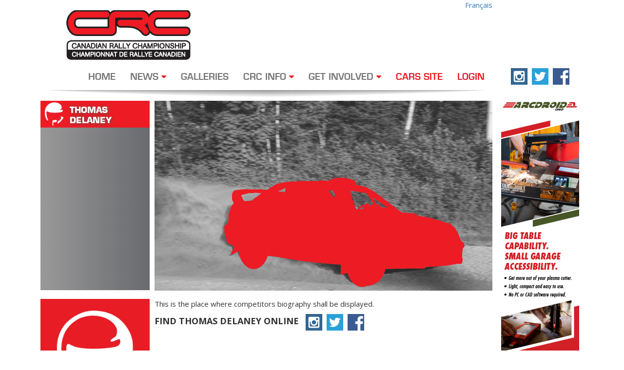

--- FILE ---
content_type: text/html; charset=UTF-8
request_url: https://carsrally.ca/competitors/thomas-delaney/
body_size: 19562
content:
<!DOCTYPE html>
<html lang="en">
  <head>
    <title>
      Thomas Delaney |  
      Canadian Rally Championship
    </title>

<link rel="stylesheet" href="https://carsrally.ca/wp-content/plugins/sitepress-multilingual-cms/res/css/language-selector.css?v=3.2.7" type="text/css" media="all" />

    <meta charset="utf-8">
    <meta http-equiv="X-UA-Compatible" content="IE=edge"><script type="text/javascript">(window.NREUM||(NREUM={})).init={ajax:{deny_list:["bam.nr-data.net"]},feature_flags:["soft_nav"]};(window.NREUM||(NREUM={})).loader_config={licenseKey:"2fb4162031",applicationID:"17703876",browserID:"17704212"};;/*! For license information please see nr-loader-rum-1.308.0.min.js.LICENSE.txt */
(()=>{var e,t,r={163:(e,t,r)=>{"use strict";r.d(t,{j:()=>E});var n=r(384),i=r(1741);var a=r(2555);r(860).K7.genericEvents;const s="experimental.resources",o="register",c=e=>{if(!e||"string"!=typeof e)return!1;try{document.createDocumentFragment().querySelector(e)}catch{return!1}return!0};var d=r(2614),u=r(944),l=r(8122);const f="[data-nr-mask]",g=e=>(0,l.a)(e,(()=>{const e={feature_flags:[],experimental:{allow_registered_children:!1,resources:!1},mask_selector:"*",block_selector:"[data-nr-block]",mask_input_options:{color:!1,date:!1,"datetime-local":!1,email:!1,month:!1,number:!1,range:!1,search:!1,tel:!1,text:!1,time:!1,url:!1,week:!1,textarea:!1,select:!1,password:!0}};return{ajax:{deny_list:void 0,block_internal:!0,enabled:!0,autoStart:!0},api:{get allow_registered_children(){return e.feature_flags.includes(o)||e.experimental.allow_registered_children},set allow_registered_children(t){e.experimental.allow_registered_children=t},duplicate_registered_data:!1},browser_consent_mode:{enabled:!1},distributed_tracing:{enabled:void 0,exclude_newrelic_header:void 0,cors_use_newrelic_header:void 0,cors_use_tracecontext_headers:void 0,allowed_origins:void 0},get feature_flags(){return e.feature_flags},set feature_flags(t){e.feature_flags=t},generic_events:{enabled:!0,autoStart:!0},harvest:{interval:30},jserrors:{enabled:!0,autoStart:!0},logging:{enabled:!0,autoStart:!0},metrics:{enabled:!0,autoStart:!0},obfuscate:void 0,page_action:{enabled:!0},page_view_event:{enabled:!0,autoStart:!0},page_view_timing:{enabled:!0,autoStart:!0},performance:{capture_marks:!1,capture_measures:!1,capture_detail:!0,resources:{get enabled(){return e.feature_flags.includes(s)||e.experimental.resources},set enabled(t){e.experimental.resources=t},asset_types:[],first_party_domains:[],ignore_newrelic:!0}},privacy:{cookies_enabled:!0},proxy:{assets:void 0,beacon:void 0},session:{expiresMs:d.wk,inactiveMs:d.BB},session_replay:{autoStart:!0,enabled:!1,preload:!1,sampling_rate:10,error_sampling_rate:100,collect_fonts:!1,inline_images:!1,fix_stylesheets:!0,mask_all_inputs:!0,get mask_text_selector(){return e.mask_selector},set mask_text_selector(t){c(t)?e.mask_selector="".concat(t,",").concat(f):""===t||null===t?e.mask_selector=f:(0,u.R)(5,t)},get block_class(){return"nr-block"},get ignore_class(){return"nr-ignore"},get mask_text_class(){return"nr-mask"},get block_selector(){return e.block_selector},set block_selector(t){c(t)?e.block_selector+=",".concat(t):""!==t&&(0,u.R)(6,t)},get mask_input_options(){return e.mask_input_options},set mask_input_options(t){t&&"object"==typeof t?e.mask_input_options={...t,password:!0}:(0,u.R)(7,t)}},session_trace:{enabled:!0,autoStart:!0},soft_navigations:{enabled:!0,autoStart:!0},spa:{enabled:!0,autoStart:!0},ssl:void 0,user_actions:{enabled:!0,elementAttributes:["id","className","tagName","type"]}}})());var p=r(6154),m=r(9324);let h=0;const v={buildEnv:m.F3,distMethod:m.Xs,version:m.xv,originTime:p.WN},b={consented:!1},y={appMetadata:{},get consented(){return this.session?.state?.consent||b.consented},set consented(e){b.consented=e},customTransaction:void 0,denyList:void 0,disabled:!1,harvester:void 0,isolatedBacklog:!1,isRecording:!1,loaderType:void 0,maxBytes:3e4,obfuscator:void 0,onerror:void 0,ptid:void 0,releaseIds:{},session:void 0,timeKeeper:void 0,registeredEntities:[],jsAttributesMetadata:{bytes:0},get harvestCount(){return++h}},_=e=>{const t=(0,l.a)(e,y),r=Object.keys(v).reduce((e,t)=>(e[t]={value:v[t],writable:!1,configurable:!0,enumerable:!0},e),{});return Object.defineProperties(t,r)};var w=r(5701);const x=e=>{const t=e.startsWith("http");e+="/",r.p=t?e:"https://"+e};var R=r(7836),k=r(3241);const A={accountID:void 0,trustKey:void 0,agentID:void 0,licenseKey:void 0,applicationID:void 0,xpid:void 0},S=e=>(0,l.a)(e,A),T=new Set;function E(e,t={},r,s){let{init:o,info:c,loader_config:d,runtime:u={},exposed:l=!0}=t;if(!c){const e=(0,n.pV)();o=e.init,c=e.info,d=e.loader_config}e.init=g(o||{}),e.loader_config=S(d||{}),c.jsAttributes??={},p.bv&&(c.jsAttributes.isWorker=!0),e.info=(0,a.D)(c);const f=e.init,m=[c.beacon,c.errorBeacon];T.has(e.agentIdentifier)||(f.proxy.assets&&(x(f.proxy.assets),m.push(f.proxy.assets)),f.proxy.beacon&&m.push(f.proxy.beacon),e.beacons=[...m],function(e){const t=(0,n.pV)();Object.getOwnPropertyNames(i.W.prototype).forEach(r=>{const n=i.W.prototype[r];if("function"!=typeof n||"constructor"===n)return;let a=t[r];e[r]&&!1!==e.exposed&&"micro-agent"!==e.runtime?.loaderType&&(t[r]=(...t)=>{const n=e[r](...t);return a?a(...t):n})})}(e),(0,n.US)("activatedFeatures",w.B)),u.denyList=[...f.ajax.deny_list||[],...f.ajax.block_internal?m:[]],u.ptid=e.agentIdentifier,u.loaderType=r,e.runtime=_(u),T.has(e.agentIdentifier)||(e.ee=R.ee.get(e.agentIdentifier),e.exposed=l,(0,k.W)({agentIdentifier:e.agentIdentifier,drained:!!w.B?.[e.agentIdentifier],type:"lifecycle",name:"initialize",feature:void 0,data:e.config})),T.add(e.agentIdentifier)}},384:(e,t,r)=>{"use strict";r.d(t,{NT:()=>s,US:()=>u,Zm:()=>o,bQ:()=>d,dV:()=>c,pV:()=>l});var n=r(6154),i=r(1863),a=r(1910);const s={beacon:"bam.nr-data.net",errorBeacon:"bam.nr-data.net"};function o(){return n.gm.NREUM||(n.gm.NREUM={}),void 0===n.gm.newrelic&&(n.gm.newrelic=n.gm.NREUM),n.gm.NREUM}function c(){let e=o();return e.o||(e.o={ST:n.gm.setTimeout,SI:n.gm.setImmediate||n.gm.setInterval,CT:n.gm.clearTimeout,XHR:n.gm.XMLHttpRequest,REQ:n.gm.Request,EV:n.gm.Event,PR:n.gm.Promise,MO:n.gm.MutationObserver,FETCH:n.gm.fetch,WS:n.gm.WebSocket},(0,a.i)(...Object.values(e.o))),e}function d(e,t){let r=o();r.initializedAgents??={},t.initializedAt={ms:(0,i.t)(),date:new Date},r.initializedAgents[e]=t}function u(e,t){o()[e]=t}function l(){return function(){let e=o();const t=e.info||{};e.info={beacon:s.beacon,errorBeacon:s.errorBeacon,...t}}(),function(){let e=o();const t=e.init||{};e.init={...t}}(),c(),function(){let e=o();const t=e.loader_config||{};e.loader_config={...t}}(),o()}},782:(e,t,r)=>{"use strict";r.d(t,{T:()=>n});const n=r(860).K7.pageViewTiming},860:(e,t,r)=>{"use strict";r.d(t,{$J:()=>u,K7:()=>c,P3:()=>d,XX:()=>i,Yy:()=>o,df:()=>a,qY:()=>n,v4:()=>s});const n="events",i="jserrors",a="browser/blobs",s="rum",o="browser/logs",c={ajax:"ajax",genericEvents:"generic_events",jserrors:i,logging:"logging",metrics:"metrics",pageAction:"page_action",pageViewEvent:"page_view_event",pageViewTiming:"page_view_timing",sessionReplay:"session_replay",sessionTrace:"session_trace",softNav:"soft_navigations",spa:"spa"},d={[c.pageViewEvent]:1,[c.pageViewTiming]:2,[c.metrics]:3,[c.jserrors]:4,[c.spa]:5,[c.ajax]:6,[c.sessionTrace]:7,[c.softNav]:8,[c.sessionReplay]:9,[c.logging]:10,[c.genericEvents]:11},u={[c.pageViewEvent]:s,[c.pageViewTiming]:n,[c.ajax]:n,[c.spa]:n,[c.softNav]:n,[c.metrics]:i,[c.jserrors]:i,[c.sessionTrace]:a,[c.sessionReplay]:a,[c.logging]:o,[c.genericEvents]:"ins"}},944:(e,t,r)=>{"use strict";r.d(t,{R:()=>i});var n=r(3241);function i(e,t){"function"==typeof console.debug&&(console.debug("New Relic Warning: https://github.com/newrelic/newrelic-browser-agent/blob/main/docs/warning-codes.md#".concat(e),t),(0,n.W)({agentIdentifier:null,drained:null,type:"data",name:"warn",feature:"warn",data:{code:e,secondary:t}}))}},1687:(e,t,r)=>{"use strict";r.d(t,{Ak:()=>d,Ze:()=>f,x3:()=>u});var n=r(3241),i=r(7836),a=r(3606),s=r(860),o=r(2646);const c={};function d(e,t){const r={staged:!1,priority:s.P3[t]||0};l(e),c[e].get(t)||c[e].set(t,r)}function u(e,t){e&&c[e]&&(c[e].get(t)&&c[e].delete(t),p(e,t,!1),c[e].size&&g(e))}function l(e){if(!e)throw new Error("agentIdentifier required");c[e]||(c[e]=new Map)}function f(e="",t="feature",r=!1){if(l(e),!e||!c[e].get(t)||r)return p(e,t);c[e].get(t).staged=!0,g(e)}function g(e){const t=Array.from(c[e]);t.every(([e,t])=>t.staged)&&(t.sort((e,t)=>e[1].priority-t[1].priority),t.forEach(([t])=>{c[e].delete(t),p(e,t)}))}function p(e,t,r=!0){const s=e?i.ee.get(e):i.ee,c=a.i.handlers;if(!s.aborted&&s.backlog&&c){if((0,n.W)({agentIdentifier:e,type:"lifecycle",name:"drain",feature:t}),r){const e=s.backlog[t],r=c[t];if(r){for(let t=0;e&&t<e.length;++t)m(e[t],r);Object.entries(r).forEach(([e,t])=>{Object.values(t||{}).forEach(t=>{t[0]?.on&&t[0]?.context()instanceof o.y&&t[0].on(e,t[1])})})}}s.isolatedBacklog||delete c[t],s.backlog[t]=null,s.emit("drain-"+t,[])}}function m(e,t){var r=e[1];Object.values(t[r]||{}).forEach(t=>{var r=e[0];if(t[0]===r){var n=t[1],i=e[3],a=e[2];n.apply(i,a)}})}},1738:(e,t,r)=>{"use strict";r.d(t,{U:()=>g,Y:()=>f});var n=r(3241),i=r(9908),a=r(1863),s=r(944),o=r(5701),c=r(3969),d=r(8362),u=r(860),l=r(4261);function f(e,t,r,a){const f=a||r;!f||f[e]&&f[e]!==d.d.prototype[e]||(f[e]=function(){(0,i.p)(c.xV,["API/"+e+"/called"],void 0,u.K7.metrics,r.ee),(0,n.W)({agentIdentifier:r.agentIdentifier,drained:!!o.B?.[r.agentIdentifier],type:"data",name:"api",feature:l.Pl+e,data:{}});try{return t.apply(this,arguments)}catch(e){(0,s.R)(23,e)}})}function g(e,t,r,n,s){const o=e.info;null===r?delete o.jsAttributes[t]:o.jsAttributes[t]=r,(s||null===r)&&(0,i.p)(l.Pl+n,[(0,a.t)(),t,r],void 0,"session",e.ee)}},1741:(e,t,r)=>{"use strict";r.d(t,{W:()=>a});var n=r(944),i=r(4261);class a{#e(e,...t){if(this[e]!==a.prototype[e])return this[e](...t);(0,n.R)(35,e)}addPageAction(e,t){return this.#e(i.hG,e,t)}register(e){return this.#e(i.eY,e)}recordCustomEvent(e,t){return this.#e(i.fF,e,t)}setPageViewName(e,t){return this.#e(i.Fw,e,t)}setCustomAttribute(e,t,r){return this.#e(i.cD,e,t,r)}noticeError(e,t){return this.#e(i.o5,e,t)}setUserId(e,t=!1){return this.#e(i.Dl,e,t)}setApplicationVersion(e){return this.#e(i.nb,e)}setErrorHandler(e){return this.#e(i.bt,e)}addRelease(e,t){return this.#e(i.k6,e,t)}log(e,t){return this.#e(i.$9,e,t)}start(){return this.#e(i.d3)}finished(e){return this.#e(i.BL,e)}recordReplay(){return this.#e(i.CH)}pauseReplay(){return this.#e(i.Tb)}addToTrace(e){return this.#e(i.U2,e)}setCurrentRouteName(e){return this.#e(i.PA,e)}interaction(e){return this.#e(i.dT,e)}wrapLogger(e,t,r){return this.#e(i.Wb,e,t,r)}measure(e,t){return this.#e(i.V1,e,t)}consent(e){return this.#e(i.Pv,e)}}},1863:(e,t,r)=>{"use strict";function n(){return Math.floor(performance.now())}r.d(t,{t:()=>n})},1910:(e,t,r)=>{"use strict";r.d(t,{i:()=>a});var n=r(944);const i=new Map;function a(...e){return e.every(e=>{if(i.has(e))return i.get(e);const t="function"==typeof e?e.toString():"",r=t.includes("[native code]"),a=t.includes("nrWrapper");return r||a||(0,n.R)(64,e?.name||t),i.set(e,r),r})}},2555:(e,t,r)=>{"use strict";r.d(t,{D:()=>o,f:()=>s});var n=r(384),i=r(8122);const a={beacon:n.NT.beacon,errorBeacon:n.NT.errorBeacon,licenseKey:void 0,applicationID:void 0,sa:void 0,queueTime:void 0,applicationTime:void 0,ttGuid:void 0,user:void 0,account:void 0,product:void 0,extra:void 0,jsAttributes:{},userAttributes:void 0,atts:void 0,transactionName:void 0,tNamePlain:void 0};function s(e){try{return!!e.licenseKey&&!!e.errorBeacon&&!!e.applicationID}catch(e){return!1}}const o=e=>(0,i.a)(e,a)},2614:(e,t,r)=>{"use strict";r.d(t,{BB:()=>s,H3:()=>n,g:()=>d,iL:()=>c,tS:()=>o,uh:()=>i,wk:()=>a});const n="NRBA",i="SESSION",a=144e5,s=18e5,o={STARTED:"session-started",PAUSE:"session-pause",RESET:"session-reset",RESUME:"session-resume",UPDATE:"session-update"},c={SAME_TAB:"same-tab",CROSS_TAB:"cross-tab"},d={OFF:0,FULL:1,ERROR:2}},2646:(e,t,r)=>{"use strict";r.d(t,{y:()=>n});class n{constructor(e){this.contextId=e}}},2843:(e,t,r)=>{"use strict";r.d(t,{G:()=>a,u:()=>i});var n=r(3878);function i(e,t=!1,r,i){(0,n.DD)("visibilitychange",function(){if(t)return void("hidden"===document.visibilityState&&e());e(document.visibilityState)},r,i)}function a(e,t,r){(0,n.sp)("pagehide",e,t,r)}},3241:(e,t,r)=>{"use strict";r.d(t,{W:()=>a});var n=r(6154);const i="newrelic";function a(e={}){try{n.gm.dispatchEvent(new CustomEvent(i,{detail:e}))}catch(e){}}},3606:(e,t,r)=>{"use strict";r.d(t,{i:()=>a});var n=r(9908);a.on=s;var i=a.handlers={};function a(e,t,r,a){s(a||n.d,i,e,t,r)}function s(e,t,r,i,a){a||(a="feature"),e||(e=n.d);var s=t[a]=t[a]||{};(s[r]=s[r]||[]).push([e,i])}},3878:(e,t,r)=>{"use strict";function n(e,t){return{capture:e,passive:!1,signal:t}}function i(e,t,r=!1,i){window.addEventListener(e,t,n(r,i))}function a(e,t,r=!1,i){document.addEventListener(e,t,n(r,i))}r.d(t,{DD:()=>a,jT:()=>n,sp:()=>i})},3969:(e,t,r)=>{"use strict";r.d(t,{TZ:()=>n,XG:()=>o,rs:()=>i,xV:()=>s,z_:()=>a});const n=r(860).K7.metrics,i="sm",a="cm",s="storeSupportabilityMetrics",o="storeEventMetrics"},4234:(e,t,r)=>{"use strict";r.d(t,{W:()=>a});var n=r(7836),i=r(1687);class a{constructor(e,t){this.agentIdentifier=e,this.ee=n.ee.get(e),this.featureName=t,this.blocked=!1}deregisterDrain(){(0,i.x3)(this.agentIdentifier,this.featureName)}}},4261:(e,t,r)=>{"use strict";r.d(t,{$9:()=>d,BL:()=>o,CH:()=>g,Dl:()=>_,Fw:()=>y,PA:()=>h,Pl:()=>n,Pv:()=>k,Tb:()=>l,U2:()=>a,V1:()=>R,Wb:()=>x,bt:()=>b,cD:()=>v,d3:()=>w,dT:()=>c,eY:()=>p,fF:()=>f,hG:()=>i,k6:()=>s,nb:()=>m,o5:()=>u});const n="api-",i="addPageAction",a="addToTrace",s="addRelease",o="finished",c="interaction",d="log",u="noticeError",l="pauseReplay",f="recordCustomEvent",g="recordReplay",p="register",m="setApplicationVersion",h="setCurrentRouteName",v="setCustomAttribute",b="setErrorHandler",y="setPageViewName",_="setUserId",w="start",x="wrapLogger",R="measure",k="consent"},5289:(e,t,r)=>{"use strict";r.d(t,{GG:()=>s,Qr:()=>c,sB:()=>o});var n=r(3878),i=r(6389);function a(){return"undefined"==typeof document||"complete"===document.readyState}function s(e,t){if(a())return e();const r=(0,i.J)(e),s=setInterval(()=>{a()&&(clearInterval(s),r())},500);(0,n.sp)("load",r,t)}function o(e){if(a())return e();(0,n.DD)("DOMContentLoaded",e)}function c(e){if(a())return e();(0,n.sp)("popstate",e)}},5607:(e,t,r)=>{"use strict";r.d(t,{W:()=>n});const n=(0,r(9566).bz)()},5701:(e,t,r)=>{"use strict";r.d(t,{B:()=>a,t:()=>s});var n=r(3241);const i=new Set,a={};function s(e,t){const r=t.agentIdentifier;a[r]??={},e&&"object"==typeof e&&(i.has(r)||(t.ee.emit("rumresp",[e]),a[r]=e,i.add(r),(0,n.W)({agentIdentifier:r,loaded:!0,drained:!0,type:"lifecycle",name:"load",feature:void 0,data:e})))}},6154:(e,t,r)=>{"use strict";r.d(t,{OF:()=>c,RI:()=>i,WN:()=>u,bv:()=>a,eN:()=>l,gm:()=>s,mw:()=>o,sb:()=>d});var n=r(1863);const i="undefined"!=typeof window&&!!window.document,a="undefined"!=typeof WorkerGlobalScope&&("undefined"!=typeof self&&self instanceof WorkerGlobalScope&&self.navigator instanceof WorkerNavigator||"undefined"!=typeof globalThis&&globalThis instanceof WorkerGlobalScope&&globalThis.navigator instanceof WorkerNavigator),s=i?window:"undefined"!=typeof WorkerGlobalScope&&("undefined"!=typeof self&&self instanceof WorkerGlobalScope&&self||"undefined"!=typeof globalThis&&globalThis instanceof WorkerGlobalScope&&globalThis),o=Boolean("hidden"===s?.document?.visibilityState),c=/iPad|iPhone|iPod/.test(s.navigator?.userAgent),d=c&&"undefined"==typeof SharedWorker,u=((()=>{const e=s.navigator?.userAgent?.match(/Firefox[/\s](\d+\.\d+)/);Array.isArray(e)&&e.length>=2&&e[1]})(),Date.now()-(0,n.t)()),l=()=>"undefined"!=typeof PerformanceNavigationTiming&&s?.performance?.getEntriesByType("navigation")?.[0]?.responseStart},6389:(e,t,r)=>{"use strict";function n(e,t=500,r={}){const n=r?.leading||!1;let i;return(...r)=>{n&&void 0===i&&(e.apply(this,r),i=setTimeout(()=>{i=clearTimeout(i)},t)),n||(clearTimeout(i),i=setTimeout(()=>{e.apply(this,r)},t))}}function i(e){let t=!1;return(...r)=>{t||(t=!0,e.apply(this,r))}}r.d(t,{J:()=>i,s:()=>n})},6630:(e,t,r)=>{"use strict";r.d(t,{T:()=>n});const n=r(860).K7.pageViewEvent},7699:(e,t,r)=>{"use strict";r.d(t,{It:()=>a,KC:()=>o,No:()=>i,qh:()=>s});var n=r(860);const i=16e3,a=1e6,s="SESSION_ERROR",o={[n.K7.logging]:!0,[n.K7.genericEvents]:!1,[n.K7.jserrors]:!1,[n.K7.ajax]:!1}},7836:(e,t,r)=>{"use strict";r.d(t,{P:()=>o,ee:()=>c});var n=r(384),i=r(8990),a=r(2646),s=r(5607);const o="nr@context:".concat(s.W),c=function e(t,r){var n={},s={},u={},l=!1;try{l=16===r.length&&d.initializedAgents?.[r]?.runtime.isolatedBacklog}catch(e){}var f={on:p,addEventListener:p,removeEventListener:function(e,t){var r=n[e];if(!r)return;for(var i=0;i<r.length;i++)r[i]===t&&r.splice(i,1)},emit:function(e,r,n,i,a){!1!==a&&(a=!0);if(c.aborted&&!i)return;t&&a&&t.emit(e,r,n);var o=g(n);m(e).forEach(e=>{e.apply(o,r)});var d=v()[s[e]];d&&d.push([f,e,r,o]);return o},get:h,listeners:m,context:g,buffer:function(e,t){const r=v();if(t=t||"feature",f.aborted)return;Object.entries(e||{}).forEach(([e,n])=>{s[n]=t,t in r||(r[t]=[])})},abort:function(){f._aborted=!0,Object.keys(f.backlog).forEach(e=>{delete f.backlog[e]})},isBuffering:function(e){return!!v()[s[e]]},debugId:r,backlog:l?{}:t&&"object"==typeof t.backlog?t.backlog:{},isolatedBacklog:l};return Object.defineProperty(f,"aborted",{get:()=>{let e=f._aborted||!1;return e||(t&&(e=t.aborted),e)}}),f;function g(e){return e&&e instanceof a.y?e:e?(0,i.I)(e,o,()=>new a.y(o)):new a.y(o)}function p(e,t){n[e]=m(e).concat(t)}function m(e){return n[e]||[]}function h(t){return u[t]=u[t]||e(f,t)}function v(){return f.backlog}}(void 0,"globalEE"),d=(0,n.Zm)();d.ee||(d.ee=c)},8122:(e,t,r)=>{"use strict";r.d(t,{a:()=>i});var n=r(944);function i(e,t){try{if(!e||"object"!=typeof e)return(0,n.R)(3);if(!t||"object"!=typeof t)return(0,n.R)(4);const r=Object.create(Object.getPrototypeOf(t),Object.getOwnPropertyDescriptors(t)),a=0===Object.keys(r).length?e:r;for(let s in a)if(void 0!==e[s])try{if(null===e[s]){r[s]=null;continue}Array.isArray(e[s])&&Array.isArray(t[s])?r[s]=Array.from(new Set([...e[s],...t[s]])):"object"==typeof e[s]&&"object"==typeof t[s]?r[s]=i(e[s],t[s]):r[s]=e[s]}catch(e){r[s]||(0,n.R)(1,e)}return r}catch(e){(0,n.R)(2,e)}}},8362:(e,t,r)=>{"use strict";r.d(t,{d:()=>a});var n=r(9566),i=r(1741);class a extends i.W{agentIdentifier=(0,n.LA)(16)}},8374:(e,t,r)=>{r.nc=(()=>{try{return document?.currentScript?.nonce}catch(e){}return""})()},8990:(e,t,r)=>{"use strict";r.d(t,{I:()=>i});var n=Object.prototype.hasOwnProperty;function i(e,t,r){if(n.call(e,t))return e[t];var i=r();if(Object.defineProperty&&Object.keys)try{return Object.defineProperty(e,t,{value:i,writable:!0,enumerable:!1}),i}catch(e){}return e[t]=i,i}},9324:(e,t,r)=>{"use strict";r.d(t,{F3:()=>i,Xs:()=>a,xv:()=>n});const n="1.308.0",i="PROD",a="CDN"},9566:(e,t,r)=>{"use strict";r.d(t,{LA:()=>o,bz:()=>s});var n=r(6154);const i="xxxxxxxx-xxxx-4xxx-yxxx-xxxxxxxxxxxx";function a(e,t){return e?15&e[t]:16*Math.random()|0}function s(){const e=n.gm?.crypto||n.gm?.msCrypto;let t,r=0;return e&&e.getRandomValues&&(t=e.getRandomValues(new Uint8Array(30))),i.split("").map(e=>"x"===e?a(t,r++).toString(16):"y"===e?(3&a()|8).toString(16):e).join("")}function o(e){const t=n.gm?.crypto||n.gm?.msCrypto;let r,i=0;t&&t.getRandomValues&&(r=t.getRandomValues(new Uint8Array(e)));const s=[];for(var o=0;o<e;o++)s.push(a(r,i++).toString(16));return s.join("")}},9908:(e,t,r)=>{"use strict";r.d(t,{d:()=>n,p:()=>i});var n=r(7836).ee.get("handle");function i(e,t,r,i,a){a?(a.buffer([e],i),a.emit(e,t,r)):(n.buffer([e],i),n.emit(e,t,r))}}},n={};function i(e){var t=n[e];if(void 0!==t)return t.exports;var a=n[e]={exports:{}};return r[e](a,a.exports,i),a.exports}i.m=r,i.d=(e,t)=>{for(var r in t)i.o(t,r)&&!i.o(e,r)&&Object.defineProperty(e,r,{enumerable:!0,get:t[r]})},i.f={},i.e=e=>Promise.all(Object.keys(i.f).reduce((t,r)=>(i.f[r](e,t),t),[])),i.u=e=>"nr-rum-1.308.0.min.js",i.o=(e,t)=>Object.prototype.hasOwnProperty.call(e,t),e={},t="NRBA-1.308.0.PROD:",i.l=(r,n,a,s)=>{if(e[r])e[r].push(n);else{var o,c;if(void 0!==a)for(var d=document.getElementsByTagName("script"),u=0;u<d.length;u++){var l=d[u];if(l.getAttribute("src")==r||l.getAttribute("data-webpack")==t+a){o=l;break}}if(!o){c=!0;var f={296:"sha512-+MIMDsOcckGXa1EdWHqFNv7P+JUkd5kQwCBr3KE6uCvnsBNUrdSt4a/3/L4j4TxtnaMNjHpza2/erNQbpacJQA=="};(o=document.createElement("script")).charset="utf-8",i.nc&&o.setAttribute("nonce",i.nc),o.setAttribute("data-webpack",t+a),o.src=r,0!==o.src.indexOf(window.location.origin+"/")&&(o.crossOrigin="anonymous"),f[s]&&(o.integrity=f[s])}e[r]=[n];var g=(t,n)=>{o.onerror=o.onload=null,clearTimeout(p);var i=e[r];if(delete e[r],o.parentNode&&o.parentNode.removeChild(o),i&&i.forEach(e=>e(n)),t)return t(n)},p=setTimeout(g.bind(null,void 0,{type:"timeout",target:o}),12e4);o.onerror=g.bind(null,o.onerror),o.onload=g.bind(null,o.onload),c&&document.head.appendChild(o)}},i.r=e=>{"undefined"!=typeof Symbol&&Symbol.toStringTag&&Object.defineProperty(e,Symbol.toStringTag,{value:"Module"}),Object.defineProperty(e,"__esModule",{value:!0})},i.p="https://js-agent.newrelic.com/",(()=>{var e={374:0,840:0};i.f.j=(t,r)=>{var n=i.o(e,t)?e[t]:void 0;if(0!==n)if(n)r.push(n[2]);else{var a=new Promise((r,i)=>n=e[t]=[r,i]);r.push(n[2]=a);var s=i.p+i.u(t),o=new Error;i.l(s,r=>{if(i.o(e,t)&&(0!==(n=e[t])&&(e[t]=void 0),n)){var a=r&&("load"===r.type?"missing":r.type),s=r&&r.target&&r.target.src;o.message="Loading chunk "+t+" failed: ("+a+": "+s+")",o.name="ChunkLoadError",o.type=a,o.request=s,n[1](o)}},"chunk-"+t,t)}};var t=(t,r)=>{var n,a,[s,o,c]=r,d=0;if(s.some(t=>0!==e[t])){for(n in o)i.o(o,n)&&(i.m[n]=o[n]);if(c)c(i)}for(t&&t(r);d<s.length;d++)a=s[d],i.o(e,a)&&e[a]&&e[a][0](),e[a]=0},r=self["webpackChunk:NRBA-1.308.0.PROD"]=self["webpackChunk:NRBA-1.308.0.PROD"]||[];r.forEach(t.bind(null,0)),r.push=t.bind(null,r.push.bind(r))})(),(()=>{"use strict";i(8374);var e=i(8362),t=i(860);const r=Object.values(t.K7);var n=i(163);var a=i(9908),s=i(1863),o=i(4261),c=i(1738);var d=i(1687),u=i(4234),l=i(5289),f=i(6154),g=i(944),p=i(384);const m=e=>f.RI&&!0===e?.privacy.cookies_enabled;function h(e){return!!(0,p.dV)().o.MO&&m(e)&&!0===e?.session_trace.enabled}var v=i(6389),b=i(7699);class y extends u.W{constructor(e,t){super(e.agentIdentifier,t),this.agentRef=e,this.abortHandler=void 0,this.featAggregate=void 0,this.loadedSuccessfully=void 0,this.onAggregateImported=new Promise(e=>{this.loadedSuccessfully=e}),this.deferred=Promise.resolve(),!1===e.init[this.featureName].autoStart?this.deferred=new Promise((t,r)=>{this.ee.on("manual-start-all",(0,v.J)(()=>{(0,d.Ak)(e.agentIdentifier,this.featureName),t()}))}):(0,d.Ak)(e.agentIdentifier,t)}importAggregator(e,t,r={}){if(this.featAggregate)return;const n=async()=>{let n;await this.deferred;try{if(m(e.init)){const{setupAgentSession:t}=await i.e(296).then(i.bind(i,3305));n=t(e)}}catch(e){(0,g.R)(20,e),this.ee.emit("internal-error",[e]),(0,a.p)(b.qh,[e],void 0,this.featureName,this.ee)}try{if(!this.#t(this.featureName,n,e.init))return(0,d.Ze)(this.agentIdentifier,this.featureName),void this.loadedSuccessfully(!1);const{Aggregate:i}=await t();this.featAggregate=new i(e,r),e.runtime.harvester.initializedAggregates.push(this.featAggregate),this.loadedSuccessfully(!0)}catch(e){(0,g.R)(34,e),this.abortHandler?.(),(0,d.Ze)(this.agentIdentifier,this.featureName,!0),this.loadedSuccessfully(!1),this.ee&&this.ee.abort()}};f.RI?(0,l.GG)(()=>n(),!0):n()}#t(e,r,n){if(this.blocked)return!1;switch(e){case t.K7.sessionReplay:return h(n)&&!!r;case t.K7.sessionTrace:return!!r;default:return!0}}}var _=i(6630),w=i(2614),x=i(3241);class R extends y{static featureName=_.T;constructor(e){var t;super(e,_.T),this.setupInspectionEvents(e.agentIdentifier),t=e,(0,c.Y)(o.Fw,function(e,r){"string"==typeof e&&("/"!==e.charAt(0)&&(e="/"+e),t.runtime.customTransaction=(r||"http://custom.transaction")+e,(0,a.p)(o.Pl+o.Fw,[(0,s.t)()],void 0,void 0,t.ee))},t),this.importAggregator(e,()=>i.e(296).then(i.bind(i,3943)))}setupInspectionEvents(e){const t=(t,r)=>{t&&(0,x.W)({agentIdentifier:e,timeStamp:t.timeStamp,loaded:"complete"===t.target.readyState,type:"window",name:r,data:t.target.location+""})};(0,l.sB)(e=>{t(e,"DOMContentLoaded")}),(0,l.GG)(e=>{t(e,"load")}),(0,l.Qr)(e=>{t(e,"navigate")}),this.ee.on(w.tS.UPDATE,(t,r)=>{(0,x.W)({agentIdentifier:e,type:"lifecycle",name:"session",data:r})})}}class k extends e.d{constructor(e){var t;(super(),f.gm)?(this.features={},(0,p.bQ)(this.agentIdentifier,this),this.desiredFeatures=new Set(e.features||[]),this.desiredFeatures.add(R),(0,n.j)(this,e,e.loaderType||"agent"),t=this,(0,c.Y)(o.cD,function(e,r,n=!1){if("string"==typeof e){if(["string","number","boolean"].includes(typeof r)||null===r)return(0,c.U)(t,e,r,o.cD,n);(0,g.R)(40,typeof r)}else(0,g.R)(39,typeof e)},t),function(e){(0,c.Y)(o.Dl,function(t,r=!1){if("string"!=typeof t&&null!==t)return void(0,g.R)(41,typeof t);const n=e.info.jsAttributes["enduser.id"];r&&null!=n&&n!==t?(0,a.p)(o.Pl+"setUserIdAndResetSession",[t],void 0,"session",e.ee):(0,c.U)(e,"enduser.id",t,o.Dl,!0)},e)}(this),function(e){(0,c.Y)(o.nb,function(t){if("string"==typeof t||null===t)return(0,c.U)(e,"application.version",t,o.nb,!1);(0,g.R)(42,typeof t)},e)}(this),function(e){(0,c.Y)(o.d3,function(){e.ee.emit("manual-start-all")},e)}(this),function(e){(0,c.Y)(o.Pv,function(t=!0){if("boolean"==typeof t){if((0,a.p)(o.Pl+o.Pv,[t],void 0,"session",e.ee),e.runtime.consented=t,t){const t=e.features.page_view_event;t.onAggregateImported.then(e=>{const r=t.featAggregate;e&&!r.sentRum&&r.sendRum()})}}else(0,g.R)(65,typeof t)},e)}(this),this.run()):(0,g.R)(21)}get config(){return{info:this.info,init:this.init,loader_config:this.loader_config,runtime:this.runtime}}get api(){return this}run(){try{const e=function(e){const t={};return r.forEach(r=>{t[r]=!!e[r]?.enabled}),t}(this.init),n=[...this.desiredFeatures];n.sort((e,r)=>t.P3[e.featureName]-t.P3[r.featureName]),n.forEach(r=>{if(!e[r.featureName]&&r.featureName!==t.K7.pageViewEvent)return;if(r.featureName===t.K7.spa)return void(0,g.R)(67);const n=function(e){switch(e){case t.K7.ajax:return[t.K7.jserrors];case t.K7.sessionTrace:return[t.K7.ajax,t.K7.pageViewEvent];case t.K7.sessionReplay:return[t.K7.sessionTrace];case t.K7.pageViewTiming:return[t.K7.pageViewEvent];default:return[]}}(r.featureName).filter(e=>!(e in this.features));n.length>0&&(0,g.R)(36,{targetFeature:r.featureName,missingDependencies:n}),this.features[r.featureName]=new r(this)})}catch(e){(0,g.R)(22,e);for(const e in this.features)this.features[e].abortHandler?.();const t=(0,p.Zm)();delete t.initializedAgents[this.agentIdentifier]?.features,delete this.sharedAggregator;return t.ee.get(this.agentIdentifier).abort(),!1}}}var A=i(2843),S=i(782);class T extends y{static featureName=S.T;constructor(e){super(e,S.T),f.RI&&((0,A.u)(()=>(0,a.p)("docHidden",[(0,s.t)()],void 0,S.T,this.ee),!0),(0,A.G)(()=>(0,a.p)("winPagehide",[(0,s.t)()],void 0,S.T,this.ee)),this.importAggregator(e,()=>i.e(296).then(i.bind(i,2117))))}}var E=i(3969);class I extends y{static featureName=E.TZ;constructor(e){super(e,E.TZ),f.RI&&document.addEventListener("securitypolicyviolation",e=>{(0,a.p)(E.xV,["Generic/CSPViolation/Detected"],void 0,this.featureName,this.ee)}),this.importAggregator(e,()=>i.e(296).then(i.bind(i,9623)))}}new k({features:[R,T,I],loaderType:"lite"})})()})();</script>
    <meta name="viewport" content="width=device-width, initial-scale=1">

    <link rel="apple-touch-icon" sizes="57x57" href="https://carsrally.ca/wp-content/themes/crcrally/apple-touch-icon-57x57.png">
    <link rel="apple-touch-icon" sizes="60x60" href="https://carsrally.ca/wp-content/themes/crcrally/apple-touch-icon-60x60.png">
    <link rel="apple-touch-icon" sizes="72x72" href="https://carsrally.ca/wp-content/themes/crcrally/apple-touch-icon-72x72.png">
    <link rel="apple-touch-icon" sizes="76x76" href="https://carsrally.ca/wp-content/themes/crcrally/apple-touch-icon-76x76.png">
    <link rel="apple-touch-icon" sizes="114x114" href="https://carsrally.ca/wp-content/themes/crcrally/apple-touch-icon-114x114.png">
    <link rel="apple-touch-icon" sizes="120x120" href="https://carsrally.ca/wp-content/themes/crcrally/apple-touch-icon-120x120.png">
    <link rel="apple-touch-icon" sizes="144x144" href="https://carsrally.ca/wp-content/themes/crcrally/apple-touch-icon-144x144.png">
    <link rel="apple-touch-icon" sizes="152x152" href="https://carsrally.ca/wp-content/themes/crcrally/apple-touch-icon-152x152.png">
    <link rel="apple-touch-icon" sizes="180x180" href="https://carsrally.ca/wp-content/themes/crcrally/apple-touch-icon-180x180.png">
    <link rel="icon" type="image/png" href="https://carsrally.ca/wp-content/themes/crcrally/favicon-32x32.png" sizes="32x32">
    <link rel="icon" type="image/png" href="https://carsrally.ca/wp-content/themes/crcrally/favicon-194x194.png" sizes="194x194">
    <link rel="icon" type="image/png" href="https://carsrally.ca/wp-content/themes/crcrally/favicon-96x96.png" sizes="96x96">
    <link rel="icon" type="image/png" href="https://carsrally.ca/wp-content/themes/crcrally/android-chrome-192x192.png" sizes="192x192">
    <link rel="icon" type="image/png" href="https://carsrally.ca/wp-content/themes/crcrally/favicon-16x16.png" sizes="16x16">
    <link rel="manifest" href="https://carsrally.ca/wp-content/themes/crcrally/manifest.json">
    <meta name="msapplication-TileColor" content="#ee1111">
    <meta name="msapplication-TileImage" content="/mstile-144x144.png">
    <meta name="theme-color" content="#ffffff">


    <link rel="stylesheet" type="text/css" href="https://carsrally.ca/wp-content/themes/crcrally/web/eurostile/eurostile.css">
    <link rel="stylesheet" href="https://carsrally.ca/wp-content/themes/crcrally/style.css?cv=10">
    <link rel="stylesheet" href="https://maxcdn.bootstrapcdn.com/font-awesome/4.4.0/css/font-awesome.min.css">
    <link rel="stylesheet" href="https://carsrally.ca/wp-content/themes/crcrally/fancybox/source/jquery.fancybox.css">

    <script src="https://carsrally.ca/wp-content/themes/crcrally/web/assets/picturefill.js"></script>
    <style>
      .slick-prev:before, .slick-next:before {
        color:black !important;
      }
    </style>

        
<!-- This site is optimized with the Yoast SEO plugin v2.3.5 - https://yoast.com/wordpress/plugins/seo/ -->
<link rel="canonical" href="https://carsrally.ca/competitors/thomas-delaney/" />
<meta property="og:locale" content="en_US" />
<meta property="og:type" content="article" />
<meta property="og:title" content="Thomas Delaney | CarsRally" />
<meta property="og:description" content="This is the place where competitors biography shall be displayed." />
<meta property="og:url" content="https://carsrally.ca/competitors/thomas-delaney/" />
<meta property="og:site_name" content="CarsRally" />
<meta name="twitter:card" content="summary"/>
<meta name="twitter:description" content="This is the place where competitors biography shall be displayed."/>
<meta name="twitter:title" content="Thomas Delaney | CarsRally"/>
<meta name="twitter:domain" content="CarsRally"/>
<!-- / Yoast SEO plugin. -->

<link rel="alternate" type="application/rss+xml" title="CarsRally &raquo; Thomas Delaney Comments Feed" href="https://carsrally.ca/competitors/thomas-delaney/feed/" />
		<script type="text/javascript">
			window._wpemojiSettings = {"baseUrl":"https:\/\/s.w.org\/images\/core\/emoji\/72x72\/","ext":".png","source":{"wpemoji":"https:\/\/carsrally.ca\/wp-includes\/js\/wp-emoji.js?ver=4.4.2","twemoji":"https:\/\/carsrally.ca\/wp-includes\/js\/twemoji.js?ver=4.4.2"}};
			( function( window, document, settings ) {
	var src, ready;

	/**
	 * Detect if the browser supports rendering emoji or flag emoji. Flag emoji are a single glyph
	 * made of two characters, so some browsers (notably, Firefox OS X) don't support them.
	 *
	 * @since 4.2.0
	 *
	 * @param type {String} Whether to test for support of "simple" or "flag" emoji.
	 * @return {Boolean} True if the browser can render emoji, false if it cannot.
	 */
	function browserSupportsEmoji( type ) {
		var canvas = document.createElement( 'canvas' ),
			context = canvas.getContext && canvas.getContext( '2d' ),
			stringFromCharCode = String.fromCharCode,
			tone;

		if ( ! context || ! context.fillText ) {
			return false;
		}

		/*
		 * Chrome on OS X added native emoji rendering in M41. Unfortunately,
		 * it doesn't work when the font is bolder than 500 weight. So, we
		 * check for bold rendering support to avoid invisible emoji in Chrome.
		 */
		context.textBaseline = 'top';
		context.font = '600 32px Arial';

		if ( 'flag' === type ) {
			/*
			 * This works because the image will be one of three things:
			 * - Two empty squares, if the browser doesn't render emoji
			 * - Two squares with 'A' and 'U' in them, if the browser doesn't render flag emoji
			 * - The Australian flag
			 *
			 * The first two will encode to small images (1-2KB data URLs), the third will encode
			 * to a larger image (4-5KB data URL).
			 */
			context.fillText( stringFromCharCode( 55356, 56806, 55356, 56826 ), 0, 0 );
			return canvas.toDataURL().length > 3000;
		} else if ( 'diversity' === type ) {
			/*
			 * This tests if the browser supports the Emoji Diversity specification, by rendering an
			 * emoji with no skin tone specified (in this case, Santa). It then adds a skin tone, and
			 * compares if the emoji rendering has changed.
			 */
			context.fillText( stringFromCharCode( 55356, 57221 ), 0, 0 );
			tone = context.getImageData( 16, 16, 1, 1 ).data.toString();
			context.fillText( stringFromCharCode( 55356, 57221, 55356, 57343 ), 0, 0 );
			// Chrome has issues comparing arrays, so we compare it as a  string, instead.
			return tone !== context.getImageData( 16, 16, 1, 1 ).data.toString();
		} else {
			if ( 'simple' === type ) {
				/*
				 * This creates a smiling emoji, and checks to see if there is any image data in the
				 * center pixel. In browsers that don't support emoji, the character will be rendered
				 * as an empty square, so the center pixel will be blank.
				 */
				context.fillText( stringFromCharCode( 55357, 56835 ), 0, 0 );
			} else {
				/*
				 * To check for Unicode 8 support, let's try rendering the most important advancement
				 * that the Unicode Consortium have made in years: the burrito.
				 */
				context.fillText( stringFromCharCode( 55356, 57135 ), 0, 0 );
			}
			return context.getImageData( 16, 16, 1, 1 ).data[0] !== 0;
		}
	}

	function addScript( src ) {
		var script = document.createElement( 'script' );

		script.src = src;
		script.type = 'text/javascript';
		document.getElementsByTagName( 'head' )[0].appendChild( script );
	}

	settings.supports = {
		simple:    browserSupportsEmoji( 'simple' ),
		flag:      browserSupportsEmoji( 'flag' ),
		unicode8:  browserSupportsEmoji( 'unicode8' ),
		diversity: browserSupportsEmoji( 'diversity' )
	};

	settings.DOMReady = false;
	settings.readyCallback = function() {
		settings.DOMReady = true;
	};

	if ( ! settings.supports.simple || ! settings.supports.flag || ! settings.supports.unicode8 || ! settings.supports.diversity ) {
		ready = function() {
			settings.readyCallback();
		};

		if ( document.addEventListener ) {
			document.addEventListener( 'DOMContentLoaded', ready, false );
			window.addEventListener( 'load', ready, false );
		} else {
			window.attachEvent( 'onload', ready );
			document.attachEvent( 'onreadystatechange', function() {
				if ( 'complete' === document.readyState ) {
					settings.readyCallback();
				}
			} );
		}

		src = settings.source || {};

		if ( src.concatemoji ) {
			addScript( src.concatemoji );
		} else if ( src.wpemoji && src.twemoji ) {
			addScript( src.twemoji );
			addScript( src.wpemoji );
		}
	}

} )( window, document, window._wpemojiSettings );
		</script>
		<style type="text/css">
img.wp-smiley,
img.emoji {
	display: inline !important;
	border: none !important;
	box-shadow: none !important;
	height: 1em !important;
	width: 1em !important;
	margin: 0 .07em !important;
	vertical-align: -0.1em !important;
	background: none !important;
	padding: 0 !important;
}
</style>
<link rel='stylesheet' id='contact-form-7-css'  href='https://carsrally.ca/wp-content/plugins/contact-form-7/includes/css/styles.css?ver=4.3' type='text/css' media='all' />
<script type='text/javascript' src='https://carsrally.ca/wp-includes/js/jquery/jquery.js?ver=1.11.3'></script>
<script type='text/javascript' src='https://carsrally.ca/wp-includes/js/jquery/jquery-migrate.js?ver=1.2.1'></script>
<script type='text/javascript' src='https://carsrally.ca/wp-content/themes/crcrally/web/assets/bootstrap.js?ver=4.4.2'></script>
<script type='text/javascript' src='https://carsrally.ca/wp-content/themes/crcrally/web/assets/slick.js?ver=4.4.2'></script>
<script type='text/javascript' src='https://carsrally.ca/wp-content/themes/crcrally/web/assets/jquery.countdown.min.js?ver=4.4.2'></script>
<script type='text/javascript' src='https://carsrally.ca/wp-content/themes/crcrally/web/assets/crc.js?ver=4.4.2'></script>
<script type='text/javascript' src='https://carsrally.ca/wp-content/themes/crcrally/web/assets/ractive.js?ver=4.4.2'></script>
<script type='text/javascript'>
/* <![CDATA[ */
var crcAjax = {"ajaxurl":"https:\/\/carsrally.ca\/wp-admin\/admin-ajax.php"};
/* ]]> */
</script>
<script type='text/javascript' src='https://carsrally.ca/wp-content/themes/crcrally/web/assets/crc-event.js?ver=4.4.2'></script>
<link rel='https://api.w.org/' href='https://carsrally.ca/wp-json/' />
<link rel="EditURI" type="application/rsd+xml" title="RSD" href="https://carsrally.ca/xmlrpc.php?rsd" />
<link rel="wlwmanifest" type="application/wlwmanifest+xml" href="https://carsrally.ca/wp-includes/wlwmanifest.xml" /> 
<meta name="generator" content="WordPress 4.4.2" />
<link rel='shortlink' href='https://carsrally.ca/?p=4230' />
<link rel="alternate" type="application/json+oembed" href="https://carsrally.ca/wp-json/oembed/1.0/embed?url=https%3A%2F%2Fcarsrally.ca%2Fcompetitors%2Fthomas-delaney%2F" />
<link rel="alternate" type="text/xml+oembed" href="https://carsrally.ca/wp-json/oembed/1.0/embed?url=https%3A%2F%2Fcarsrally.ca%2Fcompetitors%2Fthomas-delaney%2F&#038;format=xml" />
<meta name="generator" content="WPML ver:3.2.7 stt:1,4;" />
<link rel="alternate" hreflang="en-US" href="https://carsrally.ca/competitors/thomas-delaney/" />
<link rel="alternate" hreflang="fr-FR" href="https://carsrally.ca/fr/competitors/thomas-delaney-2/" />

<style type="text/css">#lang_sel_list a.lang_sel_sel, #lang_sel_list a.lang_sel_sel:visited{color:#444444;}#lang_sel_list a:hover, #lang_sel_list a.lang_sel_sel:hover{color:#000000;}#lang_sel_list a.lang_sel_sel, #lang_sel_list a.lang_sel_sel:visited{background-color:#ffffff;}#lang_sel_list a.lang_sel_sel:hover{background-color:#eeeeee;}#lang_sel_list ul a.lang_sel_other, #lang_sel_list ul a.lang_sel_other:visited{color:#444444;}#lang_sel_list ul a.lang_sel_other:hover{color:#000000;}#lang_sel_list ul a.lang_sel_other, #lang_sel li ul a:link, #lang_sel_list ul a.lang_sel_other:visited{background-color:#ffffff;}#lang_sel_list ul a.lang_sel_other:hover{background-color:#eeeeee;}#lang_sel_list a, #lang_sel_list a:visited{border-color:#cdcdcd;} #lang_sel_list  ul{border-top:1px solid #cdcdcd;}</style>

  <script src="https://apis.google.com/js/platform.js" async defer></script>
  <script src='https://www.google.com/recaptcha/api.js'></script>
  <!-- Google tag (gtag.js) -->
  <script async src="https://www.googletagmanager.com/gtag/js?id=G-2WVP5NSF00"></script>
  <script>
    window.dataLayer = window.dataLayer || [];
    function gtag(){dataLayer.push(arguments);}
    gtag('js', new Date());

    gtag('config', 'G-2WVP5NSF00');
  </script>
  </head>
  <body>
    <div id="fb-root"></div>
    <script async defer crossorigin="anonymous" src="https://connect.facebook.net/en_US/sdk.js#xfbml=1&autoLogAppEvents=1&version=v6.0&appId=158082060879994"></script>
    <div class="container">

      <div class="row">
        <div class="col-lg-10">

          <div class="row">
  <div class="col-xs-12">
    <!--<span class="pull-right">Fran&#231;ais</span>-->
    <span class="pull-right"><a href="https://carsrally.ca/fr/competitors/thomas-delaney-2/">Français</a></span>
  </div>
</div>

<!-- Row for logo and sponsors as well as language selection -->
<div class="row">
  <div class="col-lg-4">
    <a href="https://carsrally.ca">
      <img src="https://carsrally.ca/wp-content/themes/crcrally/web/images/crc_logo_main.png" class="visible-lg" style="margin-left: 50px;">
      <img src="https://carsrally.ca/wp-content/themes/crcrally/web/images/crc_logo_main.png" class="hidden-lg" style="margin: 0 auto; display: block;">
    </a>
  </div>
  <div class="col-lg-8 ">
    <div class="row">


            </div>
  </div>
</div>

<div class="row">
  <div class="col-xs-12">
    <nav class="navbar navbar-default main-navbar">
      <div class="container-fluid" >
        <!-- Brand and toggle get grouped for better mobile display -->
        <div class="navbar-header">
          <button type="button" class="navbar-toggle collapsed" data-toggle="collapse" data-target="#bs-main-navbar" aria-expanded="false">
            <span class="sr-only">Toggle navigation</span>
            <span class="icon-bar"></span>
            <span class="icon-bar"></span>
            <span class="icon-bar"></span>
          </button>
        </div>

        <div class="collapse navbar-collapse" id="bs-main-navbar">

            <!-- TO DO: need to find solution for wp menu with wpml for english and french -->
            <div class="menu-crc-menu-container">
                <ul id="menu-crc-menu" class="nav navbar-nav">
                    <li id="menu-item-1304" class="menu-item menu-item-type-post_type menu-item-object-page current-menu-item page_item page-item-117 current_page_item">
                        <a href="https://carsrally.ca/">Home</a>
                    </li>

                    <li id="menu-item-133" class="menu-item menu-item-type-post_type menu-item-object-page menu-item-has-children">
                        <a href="https://carsrally.ca/news/" class="dropdown-toggle" data-toggle="dropdown" role="button" aria-haspopup="true" aria-expanded="false">News <i class="fa fa-caret-down red"></i></a>
                        <ul class="dropdown-menu">
                            <li id="menu-item-134" class="menu-item menu-item-type-post_type menu-item-object-page">
                                <a href="https://carsrally.ca/news/crc-news/">CRC News</a>
                            </li>
                            <li id="menu-item-137" class="menu-item menu-item-type-post_type menu-item-object-page">
                                <a href="https://carsrally.ca/news/press-release/">Press Release</a>
                            </li>
                        </ul>
                    </li>

                    <li id="menu-item-128" class="menu-item menu-item-type-post_type menu-item-object-page">
                        <a href="https://carsrally.ca/galleries/">Galleries</a>
                    </li>
                    <li id="menu-item-133" class="menu-item menu-item-type-post_type menu-item-object-page menu-item-has-children">
                        <a href="https://carsrally.ca/crc-info/" class="dropdown-toggle" data-toggle="dropdown" role="button" aria-haspopup="true" aria-expanded="false">CRC Info <i class="fa fa-caret-down red"></i></a>
                        <ul class="dropdown-menu">
                            <li id="menu-item-134" class="menu-item menu-item-type-post_type menu-item-object-page">
                                <a href="https://carsrally.ca/crc-info/event-calendar/">Event Calendar</a>
                            </li>
                            <li id="menu-item-137" class="menu-item menu-item-type-post_type menu-item-object-page">
                                <a href="https://carsrally.ca/crc-info/standings/">Standings</a>
                            </li>
                        </ul>
                    </li>
                    <li id="menu-item-129" class="menu-item menu-item-type-post_type menu-item-object-page menu-item-has-children">
                        <a href="https://carsrally.ca/get-involved/" class="dropdown-toggle" data-toggle="dropdown" role="button" aria-haspopup="true" aria-expanded="false">Get Involved <i class="fa fa-caret-down red"></i></a>
                        <ul class="dropdown-menu">
                            <li id="menu-item-132" class="menu-item menu-item-type-post_type menu-item-object-page"><a href="https://carsrally.ca/get-involved/getting-started/">Getting Started</a></li>
                            <li id="menu-item-130" class="menu-item menu-item-type-post_type menu-item-object-page"><a href="https://carsrally.ca/get-involved/sponsor/">Sponsor</a></li>
                            <li id="menu-item-131" class="menu-item menu-item-type-post_type menu-item-object-page"><a href="https://carsrally.ca/get-involved/volunteer/">Volunteer</a></li>
                            <li id="menu-item-132" class="menu-item menu-item-type-post_type menu-item-object-page"><a href="https://carsrally.ca/get-involved/competitor/">Competitor</a></li>
                            <li id="menu-item-132" class="menu-item menu-item-type-post_type menu-item-object-page"><a href="https://carsrally.ca/get-involved/spectator/">Spectator</a></li>
                        </ul>
                    </li>
                    <li id="menu-item-139" class="red-txt menu-item menu-item-type-custom menu-item-object-custom"><a href="https://carsrally.ca/cars-home/">CARS Site</a></a>
                    </li>
                                        <li id="menu-item-140" class="red-txt menu-item menu-item-type-custom menu-item-object-custom"><a href="https://carsrally.ca/wp-login.php">Login</a>
                    </li>
                                    </ul>
            </div>

        
        </div>

      </div><!-- /.container-fluid -->
    </nav>
    <div class="rounded-shadow visible-lg" style="margin-top: -10px;">

    </div>
  </div>
</div>

          
          <div class="row">

            <div class="col-lg-3">
              <div class="driver-summary beside-image-3-9">
                <div class="driver-summary-heading">
                  <div class="driver-summary-name">Thomas Delaney</div>
                </div>

                <div class="row" style="margin: 0;">

                    <div class="col-sm-4 col-lg-12" style="padding: 0;">
                                                                        
                                                <img class="driver-inline-image visible-md visible-sm" src="https://carsrally.ca/wp-content/themes/crcrally/web/images/icons/competitor_image.png" style="width: 100%">
                                            </div>

                                        

                    <div class="col-sm-8 col-lg-12" style="padding: 0;">

                        <div class="row seed-speed-data" style="margin: 0;">
                            
                            
                                                    </div>

                        <div class="row" style="margin: 0;">
                                                                                </div>

                        <div class="row" style="margin: 0;">
                                                                                </div>

                    
                    </div>

                </div>
              </div>                  

            </div>

            <div class="col-lg-9">
                <div class="row visible-xs hidden-sm">
                    <div class="col-xs-12">
                                                <img src="https://carsrally.ca/wp-content/themes/crcrally/web/images/icons/competitor_image.png" style="width: 100%; margin: 10px 0;">    
                                            </div>
                </div>
                <div class="row">
                    <div class="col-xs-12">
                                            <img class="full-width " src="https://carsrally.ca/wp-content/themes/crcrally/web/images/icons/generic_competitor_poster.png">                      
                                        </div>
                </div>
            </div>

          </div>


          <div class="row" style="margin-top: 8px;">
            <div class="col-lg-3">

                            <img class="full-width hidden-xs hidden-sm hidden-md visible-lg visible-xl" src="https://carsrally.ca/wp-content/themes/crcrally/web/images/icons/competitor_image.png"> 
                    


    
              <div style="text-align: center; margin-top: 10px; font-family: Oswald; font-size: 1.1em">
                <strong>Share this Page</strong>
              </div>
              <div style="display: block; margin: 0 auto; margin-top: 10px;">
                <div class="col-lg-4">
                  <div class="fb-share-button" data-href="https://carsrally.ca/competitors/thomas-delaney/" data-layout="button" data-mobile-iframe="true"></div>
                </div>

                <div class="col-lg-4">
                  <a href="https://twitter.com/share" class="twitter-share-button" data-url="https://carsrally.ca/competitors/thomas-delaney/" data-hashtags="carsrally">Tweet</a>
                  <script>!function(d,s,id){var js,fjs=d.getElementsByTagName(s)[0],p=/^http:/.test(d.location)?'http':'https';if(!d.getElementById(id)){js=d.createElement(s);js.id=id;js.src=p+'://platform.twitter.com/widgets.js';fjs.parentNode.insertBefore(js,fjs);}}(document, 'script', 'twitter-wjs');</script>
                </div>
                <div class="col-lg-4">
                  <div class="g-plus" data-action="share" data-annotation="none" data-height="24" data-href="https://carsrally.ca/competitors/thomas-delaney/"></div>
                </div>
                <div class="clearfix"></div>
              </div>


            </div>
            <div class="col-lg-9">
              <p>This is the place where competitors biography shall be displayed.</p>
              <div>
                <strong style="text-transform: uppercase; font-size: 1.2em; padding-right: 10px;">Find Thomas Delaney online</strong>
                <a href="" target="_blank" style="padding-right: 5px"><img src="https://carsrally.ca/wp-content/themes/crcrally/web/images/icons/social_icon_inst.png"></a>
                <a href="" target="_blank" style="padding-right: 5px"><img src="https://carsrally.ca/wp-content/themes/crcrally/web/images/icons/social_icon_twit.png"></a>
                <a href="" target="_blank"><img src="https://carsrally.ca/wp-content/themes/crcrally/web/images/icons/social_icon_fb.png"></a>
              </div>
            </div>
          </div>



          
          
          <div class="row" style="margin-top: 20px;">
            <div class="col-md-6">
              <div class="scoreboard-container">

                <div class="scoreboard-header">
                  <h1>
                    <img src="https://carsrally.ca/wp-content/themes/crcrally/web/images/icons/icon_results_lg.png">
                    COMPETITOR HISTORY                  </h1>
                </div>

                <table class="table table-striped rwd-table-competitor">
                  <thead>
                    <tr>
                      <th style="Width: 70px;">Year</th>
                      <th>Event</th>
                      <th>OA Pos</th>
                      <th>Class</th>
                      <th>Cl Pos</th>
                      <th>AS</th>
                      <th>SF</th>
                    </tr>
                  </thead>
                  <tbody>
                    <tr>
                                                                  <td data-th="Year">2014</td>
                        <td data-th="Event">RALLY OF THE TALL PINES</td>
                        <td data-th="OA Pos"></td>
                        <td data-th="Class">P4WD</td>
                        <td data-th="Cl Pos"></td>
                        <td data-th="AS">CO DRIVER</td>
                        <td data-th="SF"></td>
                      </tr>
                                                          
                  </tbody>
                </table>
              </div>
            </div>
            
            <div class="visible-xl visible-lg hidden-md hidden-sm hidden-xs">
              <div class="col-md-6">
                <div class="row">
                  <div class="col-xs-12 text-center">
                    <!-- Facebook -->
                                        <div class="fb-page" data-href="https://www.facebook.com/CRCRally" data-tabs="timeline" data-width="500" data-height="560" data-small-header="true" data-adapt-container-width="false" data-hide-cover="true" data-show-facepile="false"><div class="fb-xfbml-parse-ignore"><blockquote cite="https://www.facebook.com/CRCRally"><a href="https://www.facebook.com/CRCRally">Canadian Rally Championship</a></blockquote></div></div>
                  </div>
                </div>
              </div>
            </div>

          </div>

          <div class="clearfix">&nbsp;</div>

          <div class="row">

          
                      <!-- pagination here -->
            <!-- the loop -->
                        <div class="col-md-3">
              <a class="news-block" href="https://carsrally.ca/crc-news/snowy-season-finale-at-the-big-white-winter-rally/">
                <div class="news-header" title="Snowy Season finale at the Big White Winter Rally">Snowy Season finale at the...</div>
                <div class="news-thumb">
                    <img class="news-image" src="https://carsrally.ca/wp-content/uploads/2025/12/DSC4782-224x126.jpg">
                    <div class="news-icon"><img src="https://carsrally.ca/wp-content/themes/crcrally/web/images/icons/icon_article_lg_white.png"></div>
                </div>
                <div class="news-description">Ricardo Cordero and Marco Hernandez are your 2025 CRC Champions! Despite treacherous ice hidden under...</div>
              </a>
            </div>
                        <div class="col-md-3">
              <a class="news-block" href="https://carsrally.ca/crc-news/tall-pines-2025-cordero-and-hernandez-command-the-forest-setting-up-a-winner-take-all-finale-at-big-white/">
                <div class="news-header" title="Tall Pines 2025: Cordero and Hernandez Command the Forest, Setting Up a Winner-Take-All Finale at Big White">Tall Pines 2025: Cordero and...</div>
                <div class="news-thumb">
                    <img class="news-image" src="https://carsrally.ca/wp-content/uploads/2025/11/20251122-A9208937-ARW_PR-224x126.jpg">
                    <div class="news-icon"><img src="https://carsrally.ca/wp-content/themes/crcrally/web/images/icons/icon_article_lg_white.png"></div>
                </div>
                <div class="news-description">From treacherous ice to deep mud, the 2025 Novus Auto Rally of the Tall Pines...</div>
              </a>
            </div>
                        <div class="col-md-3">
              <a class="news-block" href="https://carsrally.ca/crc-news/vincent-and-gaudreau-take-championship-lead-after-a-wild-rallye-de-charlevoix/">
                <div class="news-header" title="Vincent and Gaudreau Take Championship Lead After a Wild Rallye de Charlevoix">Vincent and Gaudreau Take Championship...</div>
                <div class="news-thumb">
                    <img class="news-image" src="https://carsrally.ca/wp-content/uploads/2025/11/IMG_1418-1-224x126.jpg">
                    <div class="news-icon"><img src="https://carsrally.ca/wp-content/themes/crcrally/web/images/icons/icon_article_lg_white.png"></div>
                </div>
                <div class="news-description">Simon Vincent and co-driver Hubert Gaudreau took an important win at Rallye de Charlevoix, moving...</div>
              </a>
            </div>
                        <div class="col-md-3">
              <a class="news-block" href="https://carsrally.ca/crc-news/besnerjoyal-claim-third-win-at-rallye-defi/">
                <div class="news-header" title="Besner/Joyal claim third win at Rallye Défi">Besner/Joyal claim third win at...</div>
                <div class="news-thumb">
                    <img class="news-image" src="https://carsrally.ca/wp-content/uploads/2025/09/IMG_2139-1-224x126.jpg">
                    <div class="news-icon"><img src="https://carsrally.ca/wp-content/themes/crcrally/web/images/icons/icon_article_lg_white.png"></div>
                </div>
                <div class="news-description">Jean-Sébastien Besner &amp; Yvan Joyal capture a third victory at Rallye Défi, finishing with a...</div>
              </a>
            </div>
                        <!-- end of the loop -->
            <!-- pagination here -->
                                </div>

          <style>
          a:hover{
            color:#000; !important
          }
          </style>
          <div class="row">
            <div class="col-xs-12">
              <h1 class="gradient-underline">Competitor News</h1>
            </div>
            <div class="col-xs-12" style="background-color: #aaa; border: 1px solid #888; padding: 5px;">
              <div class="row">

                
                <a class="crc-href" href="https://carsrally.ca/crc-news/snowy-season-finale-at-the-big-white-winter-rally/">
                  <div class="col-md-6">

                    <div class="current-news-block" >
                      <span class="current-news-title">Snowy Season finale at the Big White Winter Rally</span>
                      <div class="current-news-date">December 30th, 2025</div>
                      <div class="row">
                        <div class="col-xs-4">
                          <img class="full-width" src="https://carsrally.ca/wp-content/uploads/2025/12/DSC4782-224x126.jpg">
                        </div>
                        <div class="col-xs-8">Ricardo Cordero and Marco Hernandez are your 2025 CRC Champions! Despite treacherous ice hidden under fresh powder at the Big White Winter Rally, the...</div>
                      </div>
                    </div>

                  </div>
                </a>                

                
                <a class="crc-href" href="https://carsrally.ca/crc-news/tall-pines-2025-cordero-and-hernandez-command-the-forest-setting-up-a-winner-take-all-finale-at-big-white/">
                  <div class="col-md-6">

                    <div class="current-news-block" >
                      <span class="current-news-title">Tall Pines 2025: Cordero and Hernandez Command the Forest, Setting Up a Winner-Take-All Finale at Big White</span>
                      <div class="current-news-date">December 22nd, 2025</div>
                      <div class="row">
                        <div class="col-xs-4">
                          <img class="full-width" src="https://carsrally.ca/wp-content/uploads/2025/11/20251122-A9208937-ARW_PR-224x126.jpg">
                        </div>
                        <div class="col-xs-8">From treacherous ice to deep mud, the 2025 Novus Auto Rally of the Tall Pines pushed the continent's best crews to the limit. While...</div>
                      </div>
                    </div>

                  </div>
                </a>                

                
              </div>
            </div>
          </div>

          
            
            <div class="clearfix">&nbsp;</div>

            <div class="row visible-xl visible-lg hidden-md hidden-sm hidden-xs ">
              <div class="col-xs-12">
                <a href="http://www.pirelli.com" target="_blank">
                  <img src="https://carsrally.ca/wp-content/uploads/2015/09/Pirelli-logo-728px-293-x-90.png" style="display: block; margin: 0 auto; padding-bottom: 20px;">
                </a>
              </div>
            </div>

            <div class="row hidden-xl hidden-lg visible-md hidden-sm hidden-xs ">
              <div class="col-xs-12">
                <a href="http://www.pirelli.com" target="_blank">
                  <img src="https://carsrally.ca/wp-content/uploads/2015/09/Pirelli-logo-590px-238-x-73.png" style="display: block; margin: 0 auto; padding-bottom: 20px;">
                </a>
              </div>
            </div>

            <div class="row hidden-xl hidden-lg hidden-md visible-sm hidden-xs ">
              <div class="col-xs-12">
                <a href="http://www.pirelli.com" target="_blank">
                  <img src="https://carsrally.ca/wp-content/uploads/2015/09/Pirelli-logo-460px-186-x-57.png" style="display: block; margin: 0 auto; padding-bottom: 20px;">
                </a>
              </div>
            </div>   

            <div class="row hidden-xl hidden-lg hidden-md hidden-sm visible-xs">
              <div class="col-xs-12">
                <a href="http://www.pirelli.com" target="_blank">
                  <img src="https://carsrally.ca/wp-content/uploads/2015/09/Pirelli-logo-460px-186-x-57.png" style="display: block; margin: 0 auto; padding-bottom: 20px;">
                </a>
              </div>
            </div>  

            
                    

          <div class="clearfix">&nbsp;</div>  

          
<div class="row">
    <div class="col-xs-12">
        <div class="slick-carousel">

            
                <a href="https://carsrally.ca" class="sponsor-logo">
                    <img class="sponsor-logo-bw" src="https://carsrally.ca/wp-content/uploads/2016/06/CRC_Logo_2016_White_Background-150x69.png">
                    <img class="sponsor-logo-color" src="https://carsrally.ca/wp-content/uploads/2016/06/CRC-Black-on-White-150x63.png">
                </a>

            
                <a href="https://carsrally.ca" class="sponsor-logo">
                    <img class="sponsor-logo-bw" src="https://carsrally.ca/wp-content/uploads/2016/06/CRC_Logo_2016_White_Background-150x69.png">
                    <img class="sponsor-logo-color" src="https://carsrally.ca/wp-content/uploads/2016/06/CRC-Black-on-White-150x63.png">
                </a>

            
                <a href="https://carsrally.ca" class="sponsor-logo">
                    <img class="sponsor-logo-bw" src="https://carsrally.ca/wp-content/uploads/2016/06/CRC_Logo_2016_White_Background-150x69.png">
                    <img class="sponsor-logo-color" src="https://carsrally.ca/wp-content/uploads/2016/06/CRC-Black-on-White-150x63.png">
                </a>

            
                <a href="https://carsrally.ca" class="sponsor-logo">
                    <img class="sponsor-logo-bw" src="https://carsrally.ca/wp-content/uploads/2016/06/CRC_Logo_2016_White_Background-150x69.png">
                    <img class="sponsor-logo-color" src="https://carsrally.ca/wp-content/uploads/2016/06/CRC-Black-on-White-150x63.png">
                </a>

                    </div>

        <div class="rounded-shadow" style="margin-top: -25px;"></div>

    </div>
</div>
        </div>
        <!-- The ads section is only visible when in large+ formats -->
        <div class="col-lg-2">
          
<div style="height: 140px;" class="row visible-xl visible-lg hidden-md hidden-sm hidden-xs"></div>
<div class="col-lg-12" style="text-align:center">
  <a href="https://instagram.com/crcrally" style="padding-right: 5px" target="_BLANK"><img src="https://carsrally.ca/wp-content/themes/crcrally/web/images/icons/social_icon_inst.png"></a>
  <a href="https://twitter.com/CRCrally" style="padding-right: 5px" target="_BLANK"><img src="https://carsrally.ca/wp-content/themes/crcrally/web/images/icons/social_icon_twit.png"></a>
  <a href="https://www.facebook.com/CRCRally" target="_BLANK"><img src="https://carsrally.ca/wp-content/themes/crcrally/web/images/icons/social_icon_fb.png"></a>
</div>

<div style="height: 50px;" class="row visible-xl visible-lg hidden-md hidden-sm hidden-xs"></div>
<div style="height: 10px;" class="row hidden-xl hidden-lg visible-md visible-sm visible-xs"></div>


  
  <div class="row visible-xl visible-lg hidden-md hidden-sm hidden-xs ">
    <div class="col-xs-12">
      <a href="https://arcdroidcnc.com" target="_blank">
        <img src="https://carsrally.ca/wp-content/uploads/2015/09/Ad-160x600.jpg" style="display: block; margin: 0 auto; padding-bottom: 20px;">
      </a>    
    </div>
  </div>

  <div class="row hidden-xl hidden-lg visible-md hidden-sm hidden-xs ">
    <div class="col-xs-12">
      <a href="https://arcdroidcnc.com" target="_blank">
        <img src="https://carsrally.ca/wp-content/uploads/2015/09/Unknown.jpeg" style="display: block; margin: 0 auto; padding-bottom: 20px;">
      </a>
    </div>
  </div>

  <div class="row hidden-xl hidden-lg hidden-md visible-sm hidden-xs ">
    <div class="col-xs-12">
      <a href="https://arcdroidcnc.com" target="_blank">
        <img src="https://carsrally.ca/wp-content/uploads/2015/09/Unknown.jpeg" style="display: block; margin: 0 auto; padding-bottom: 20px;">
      </a>
    </div>
  </div>   

  <div class="row hidden-xl hidden-lg hidden-md hidden-sm visible-xs">
    <div class="col-xs-12">
      <a href="https://arcdroidcnc.com" target="_blank">
        <img src="https://carsrally.ca/wp-content/uploads/2015/09/Ad-180x250.jpg" style="display: block; margin: 0 auto; padding-bottom: 20px;">
      </a>
    </div>
  </div>  

  
   

                  </div>
      </div>
  </div>

    <footer>
    
      <div class="container">
          <h1>
           the Canadian Rally Championship          </h1>

        <div class="col-lg-3 col-md-6">
          <img src="https://carsrally.ca/wp-content/themes/crcrally/web/images/crc-cars-logo-footer.png" />
          <br>
          <br>
          <p>&copy; CRC</p>
          <p class="red"><a class="red" href="http://frontech.ca" target="_BLANK">Designed by Frontech Solutions Inc.</a></p>
        </div>
        <div class="col-lg-3 col-md-6">
          <strong>CARS OFFICE</strong>
          <p>Hours of operation</p>
          <p>Monday to Fridays 9am to 11am MST <br> 11am – 1pm EST</p>
          <p>Messages left outside of office hours will be responded to within one business day.</p>
          <p>Box 300<br>Diamond Valley, AB T0L2A0</p>
          <p>+1 855 640 6444 (Toll Free)</p>

        </div>
        
        <div class="col-lg-3 col-md-6" style="visibility: hidden;">
          <strong>CARS OFFICE</strong>
          <ul>
            <li><a href="#" class="red">Partner Link</a></li>
            <li><a href="#" class="red">Partner Link</a></li>
            <li><a href="#" class="red">Partner Link</a></li>
            <li><a href="#" class="red">Partner Link</a></li>
            <li><a href="#" class="red">Partner Link</a></li>
            <li><a href="#" class="red">Partner Link</a></li>
            <li><a href="#" class="red">Partner Link</a></li>
          </ul>
        </div>

        <div class="col-lg-3 col-md-6">
          <strong>FOLLOW US</strong>

          <br><br>

          <a href="https://instagram.com/crcrally" style="padding-right: 5px" target="_BLANK"><img src="https://carsrally.ca/wp-content/themes/crcrally/web/images/icons/social_icon_inst.png"></a>
          <a href="https://twitter.com/CRCrally" style="padding-right: 5px" target="_BLANK"><img src="https://carsrally.ca/wp-content/themes/crcrally/web/images/icons/social_icon_twit.png"></a>
          <a href="https://www.facebook.com/CRCRally" target="_BLANK"><img src="https://carsrally.ca/wp-content/themes/crcrally/web/images/icons/social_icon_fb.png"></a>

        </div>
      </div>
    </footer>

    <script src="https://carsrally.ca/wp-content/themes/crcrally/fancybox/source/jquery.fancybox.js"></script>

    <script>
    // no conflict wrapper
    jQuery(document).ready(function($) {
        $(".yt-video").click(function(e) {
            e.preventDefault();
            $.fancybox({
                'padding' : 0,
                'autoScale'  : false,
                'transitionIn' : 'none',
                'transitionOut' : 'none',
                'title' : this.title,
                'width' : 1280,
                'height' : 720,
                'href' : this.href.replace(new RegExp("watch\\?v=", "i"), 'v/'),
                'type'  : 'swf',
                'swf'  : {
                    'wmode' : 'transparent',
                    'allowfullscreen'  : 'true'
                }
            });
            // return false;
        });

        //countdown
        $("#getting-started").countdown($("#nexteventdate").val(), function(event) {
            $(this).text(
                event.strftime('%D DAYS %H:%M:%S')
            );
        });

        $('.slick-carousel').slick({
            dots: false, //true,
            infinite: true,
            speed: 300,
            slidesToShow: 3,
            centerMode: true,
            variableWidth: true,
            autoplay: true,
            autoplaySpeed: 3000
        });

        $('.user-carousel').slick({
            infinite: false,
            slidesToShow: 6,
            slidesToScroll: 1,
            responsive: [
                {
                    breakpoint: 1164,
                    settings: {
                        slidesToShow: 4
                    }
                },
                {
                    breakpoint: 720,
                    settings: {
                        slidesToShow: 3
                    }
                },
                {
                    breakpoint: 510,
                    settings: {
                        slidesToShow: 2
                    }
                }
            ]
        });

        // Setup for the fancybox used on the gallery pages for image pop
        // overs.
        $('.fancy-thumb').fancybox({
            wrapCSS: 'fancy-css-thumb',
            titlePosition: 'inside'
        });

        
    });
    </script>
    <script>
      (function(i,s,o,g,r,a,m){i['GoogleAnalyticsObject']=r;i[r]=i[r]||function(){
      (i[r].q=i[r].q||[]).push(arguments)},i[r].l=1*new Date();a=s.createElement(o),
      m=s.getElementsByTagName(o)[0];a.async=1;a.src=g;m.parentNode.insertBefore(a,m)
      })(window,document,'script','https://www.google-analytics.com/analytics.js','ga');

      ga('create', 'UA-84673173-1', 'auto');
      ga('send', 'pageview');

    </script>    
  <script type="text/javascript">window.NREUM||(NREUM={});NREUM.info={"beacon":"bam.nr-data.net","licenseKey":"2fb4162031","applicationID":"17703876","transactionName":"MVRUYENUVhZSV0xRDAged1dFXFcLHEdRVgQKVBtXXlhIAEddTFcRFQ==","queueTime":0,"applicationTime":462,"atts":"HRNXFgtORRg=","errorBeacon":"bam.nr-data.net","agent":""}</script></body>
</html>


--- FILE ---
content_type: text/html; charset=utf-8
request_url: https://accounts.google.com/o/oauth2/postmessageRelay?parent=https%3A%2F%2Fcarsrally.ca&jsh=m%3B%2F_%2Fscs%2Fabc-static%2F_%2Fjs%2Fk%3Dgapi.lb.en.OE6tiwO4KJo.O%2Fd%3D1%2Frs%3DAHpOoo_Itz6IAL6GO-n8kgAepm47TBsg1Q%2Fm%3D__features__
body_size: 161
content:
<!DOCTYPE html><html><head><title></title><meta http-equiv="content-type" content="text/html; charset=utf-8"><meta http-equiv="X-UA-Compatible" content="IE=edge"><meta name="viewport" content="width=device-width, initial-scale=1, minimum-scale=1, maximum-scale=1, user-scalable=0"><script src='https://ssl.gstatic.com/accounts/o/2580342461-postmessagerelay.js' nonce="cl8Q7WjCA6YgZZVg8dux0w"></script></head><body><script type="text/javascript" src="https://apis.google.com/js/rpc:shindig_random.js?onload=init" nonce="cl8Q7WjCA6YgZZVg8dux0w"></script></body></html>

--- FILE ---
content_type: text/css
request_url: https://carsrally.ca/wp-content/themes/crcrally/style.css?cv=10
body_size: 199
content:
/*
Theme Name: CarsRally
Theme URI: http://frontech.ca
Author: Frontech Solutions Inc.
Author URI: https://frontech.ca/
Description: Carsrally theme
Version: 1.0
Tags: rally
Text Domain: carsrally
*/
@import url('web/assets/main.css'); 



--- FILE ---
content_type: text/plain
request_url: https://www.google-analytics.com/j/collect?v=1&_v=j102&a=1424174108&t=pageview&_s=1&dl=https%3A%2F%2Fcarsrally.ca%2Fcompetitors%2Fthomas-delaney%2F&ul=en-us%40posix&dt=Thomas%20Delaney%20%7C%20Canadian%20Rally%20Championship&sr=1280x720&vp=1280x720&_u=IADAAEABAAAAACAAI~&jid=1582387796&gjid=110510872&cid=369691186.1768617638&tid=UA-84673173-1&_gid=712913946.1768617639&_r=1&_slc=1&z=97483087
body_size: -562
content:
2,cG-5TFKFXLCNS